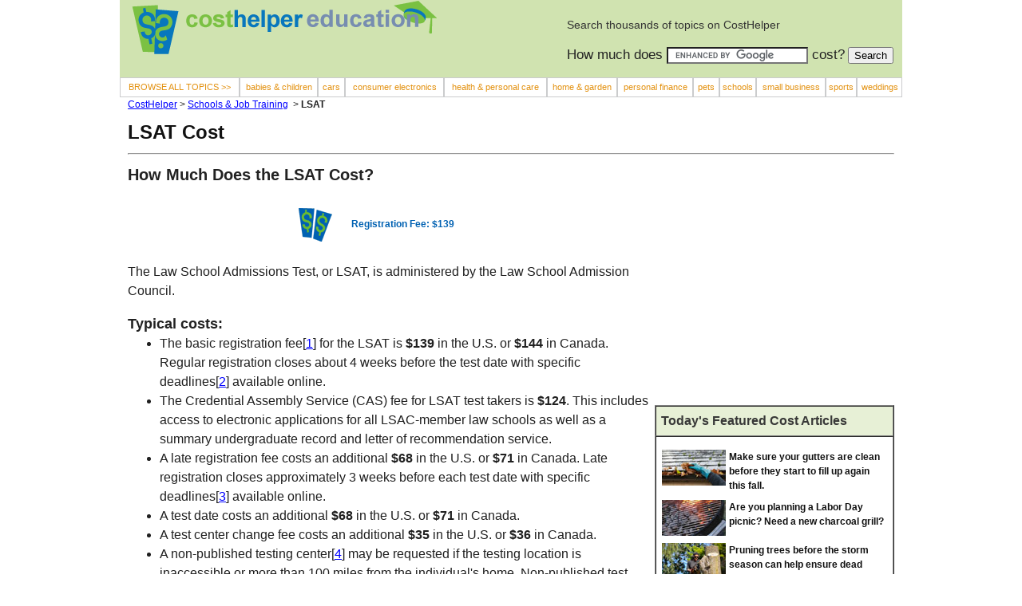

--- FILE ---
content_type: text/html; charset=UTF-8
request_url: https://education.costhelper.com/lsat.html
body_size: 8809
content:
<!DOCTYPE HTML PUBLIC "-//W3C//DTD HTML 4.01 Transitional//EN"><html lang="en">
<head>
<meta http-equiv="content-type" content="text/html; charset=iso-8859-1">

<title>Cost of the LSAT - Education Expenses - CostHelper</title>
<meta name="robots" content="noodp" />
<meta name="robots" content="noydir" /> 
<meta name="description" content="How much the lsat should cost. Prices paid and comments from CostHelper's team of professional journalists and community of users. The basic registration fee for the LSAT is $139 in the U.S. or $144 in Canada. Regular registration closes about 4 weeks before the test date with specific deadlines available online.">
<meta name="keywords" content="LSAT, LSAT cost, LSAT prices, shop LSAT, LSAT costs, LSAT price, cost of LSAT,how much LSAT cost, average cost LSAT"> 
<link rel="canonical" href="https://education.costhelper.com/lsat.html"/>
<meta property="og:image" content="https://im.costhelper.com/og-costhelper-education.gif" />
<meta property="og:title" content="How Much Does the LSAT Cost? - CostHelper" />
<meta property="og:site_name" content="CostHelper" />

<meta name="Copyright" content="Copyright &copy; January 4, 2024">
 
<link rel="stylesheet" href="https://im.costhelper.com/style2-new.css" type="text/css" >

<script rel="preload" type="text/javascript" src="https://js.costhelper.com/topic.js"> </script>


<script async src="https://www.googletagmanager.com/gtag/js?id=UA-956627-1"></script>
<script>
 window.dataLayer = window.dataLayer || [];
 function gtag(){dataLayer.push(arguments);}
 gtag('js', new Date());

 gtag('config', 'UA-956627-1');
</script>
</head>
<BODY TOPMARGIN=0 LEFTMARGIN=0 MARGINHEIGHT=0 MARGINWIDTH=0 >

<table align="center" width="980" bgcolor="#FFFFFF" cellpadding="0" cellspacing="0">
<tr valign="top">
<td>
 
<table width="100%" border="0" cellspacing="0" cellpadding="0">
 <tr>
 <td>
 <table bgcolor="#d0e3b0" border="0" cellspacing="0" cellpadding="0" width="980" height="89">
 <tr valign="top"> 
 <td width="10"></td>
 <td width="540" valign=top">
 <img src="https://im.costhelper.com/spacer.gif" width="1" height="20"><a href="https://www.costhelper.com"><img src="https://im.costhelper.com/banners/costhelper-logo.gif"><img src="https://im.costhelper.com/banners/costhelper-text.gif"></a><a href="/"><img src="https://im.costhelper.com/banners/education.gif"></a></td>
 <td width="10"></td>
 <td width="420">
 <p id="howmuch"><br>
 Search thousands of topics on CostHelper<br>
 <form action="/cgi-bin/s.cgi" id="cse-search-box"> 
 <input type="hidden" name="cx" value="partner-pub-8070169212500433:1110740687" /> 
 <input type="hidden" name="cof" value="FORID:9" /> 
 <input type="hidden" name="ie" value="ISO-8859-1" /> 
 <span id="howmuch2">How much does 
 <input type="text" name="q" size="20" />
 cost?</span>
 <input type="submit" name="sa" value="Search" />
 <script type="text/javascript" src="https://www.google.com/coop/cse/brand?form=cse-search-box&amp;lang=en"></script> 
 </form>
 </p>
 
 
 </td>
 </tr>
 </table>
 <table bgcolor="#ffffff" cellspacing="0" cellpadding="0" width="980" id="topmenu" height="25">
 <tr> 
 <td class="topbutton"><a href="https://www.costhelper.com/sitemap.html" class="topbutton">BROWSE ALL TOPICS >></a></td>
 <td class="topbutton"><a href="https://children.costhelper.com" class="topbutton">babies &amp; children</a></td>
 <td class="topbutton"><a href="https://cars.costhelper.com" class="topbutton">&nbsp;cars&nbsp;</a></td>
 <td class="topbutton"><a href="https://electronics.costhelper.com" class="topbutton">consumer electronics</a></td>
 <td class="topbutton"><a href="https://health.costhelper.com" class="topbutton">health &amp; personal care</a></td> 
 <td class="topbutton"><a href="https://home.costhelper.com" class="topbutton">home &amp; garden</a></td> 
 <td class="topbutton"><a href="https://personalfinance.costhelper.com" class="topbutton">personal finance</a></td>
 <td class="topbutton"><a href="https://pets.costhelper.com" class="topbutton">&nbsp;pets&nbsp;</a></td>
 <td class="topbutton"><a href="https://education.costhelper.com" class="topbutton">schools</a></td>
 <td class="topbutton"><a href="https://smallbusiness.costhelper.com" class="topbutton">small business</a></td>
 <td class="topbutton"><a href="https://fitness.costhelper.com" class="topbutton">sports</a></td>

 <td class="topbutton"><a href="https://weddings.costhelper.com" class="topbutton">weddings</a></td>
 </tr>
 </table> 
  
 
 <table width="100%" border="0" cellspacing="0" cellpadding="0">
 <tr>
 <td>
 <!Split Main | Ads>
<table width="980" cellpadding="0" cellspacing="0" border="0">
 <tr>
 <!main body>
 <td width="10"></td>
 <td width="960"> 
 <table width="960" cellpadding="0" cellspacing="0" border="0">
 <tr>
 <td class="bcn">
 <a href="https://www.costhelper.com/">CostHelper</a> &gt; <A HREF="/">Schools &amp; Job Training</A> &nbsp;&gt; <b>LSAT</b>
 
 </td>
 </tr>
 <tr>
 <td><h1>LSAT Cost</h1></td>
 </tr>
 <tr> 
 <td><hr></td> 
 </tr> 
 <tr>
 <td><!-- google_ad_section_start --><h2>How Much Does the LSAT Cost?</h2><!-- google_ad_section_end --></td>
 </tr> 


 <tr>
 <td>
 <table width="960" cellpadding="0" cellspacing="0" border="0"> <! 2 columns>
 <tr>
 <td width="655" valign="top"> <! left 2 content columns>
 <table width="655" border="0" cellpadding="0" cellspacing="0">
 <tr><td>&nbsp;</td></tr>
 <tr><td><!img src="https://im.costhelper.com/spacer.gif"></td></tr>
 <tr><td><table align="left" width="100%" cellspacing="0" cellpadding="0" border="0"><tr><td width="10"><img src="https://im.costhelper.com/spacer.gif" width="10" height="1"></td><td width="200">&nbsp;</td><td><img src="https://im.costhelper.com/average-cost.gif" alt="average cost" valign="middle" width="47" height="47"></td><td id="mediumprice" >Registration Fee: $139</td><td width="180">&nbsp;</td></tr></table></td></tr> 
 
 <!-- google_ad_section_start -->
 <tr> <td><br/>The Law School Admissions Test, or LSAT, is administered by the Law School Admission Council.<p/>
 <font id="topiccaption">Typical costs:</font></td></tr><tr><td><ul><li>The basic registration fee[<a href="#extres1">1</a>] for the LSAT is <strong> $139 </strong>in the U.S. or <strong> $144 </strong>in Canada. Regular registration closes about 4 weeks before the test date with specific deadlines[<a href="#extres2">2</a>] available online.</li><li>The Credential Assembly Service (CAS) fee for LSAT test takers is <strong> $124</strong>. This includes access to electronic applications for all LSAC-member law schools as well as a summary undergraduate record and letter of recommendation service.</li><li>A late registration fee costs an additional <strong> $68 </strong>in the U.S. or <strong> $71 </strong>in Canada. Late registration closes approximately 3 weeks before each test date with specific deadlines[<a href="#extres3">3</a>] available online.</li><li>A test date costs an additional <strong> $68 </strong>in the U.S. or <strong> $71 </strong>in Canada.</li><li>A test center change fee costs an additional <strong> $35 </strong>in the U.S. or <strong> $36 </strong>in Canada.</li><li>A non-published testing center[<a href="#extres4">4</a>] may be requested if the testing location is inaccessible or more than 100 miles from the individual's home. Non-published test centers must be requested as far in advance as possible before the deadline[<a href="#extres5">5</a>] and cost an extra <strong> $252 </strong>in the U.S., <strong> $262 </strong>in Canada or <strong> $335 </strong>in other countries.</li></ul>
 <font id="topiccaption">Related articles:</font> <A HREF="https://education.costhelper.com/lsat-prep.html">LSAT Prep</A>, <A HREF="https://education.costhelper.com/law-school.html">Law School</A><br/><br/></td></tr><tr><td>
 <font id="topiccaption">What should be included:</font></td></tr><tr><td><ul><li>The LSAT is a half-day exam and test dates[<a href="#extres6">6</a>] are offered four times per year at locations across the U.S., Canada and the Caribbean, as well as a number of international testing centers[<a href="#extres7">7</a>] across Europe, Asia, Australia, South America and Africa.</li><li>The LSAT is made of up five, 35-minute sections, all of which are multiple choice. One of the sections is made of up test questions for future exams, and does not count toward the test-taker's score. An unscored 35-minute writing section is also included with the LSAT. Although no score is awarded, writing samples from this section are sent to an applicant's choice of law schools with test results.</li><li>The test consists of three types of questions: reading comprehension, analytical reasoning and logical reasoning.</li><li>If the test taker is unhappy with his or her performance, the LSAT test scores may be voided at no cost. However, this testing session will count as one of the individual's three allowable in a two-year period.</li><li>The test fee is partially refundable[<a href="#extres8">8</a>] if cancelled by a certain date. For example, an individual in the U.S. registered for the February 13, 2012, LSAT may cancel by January 20, 2012, to receive a <strong> $48 </strong>refund. Another <strong> $48 </strong>may be refunded for Credential Assembly Service fee as long no applications, transcripts or letters of recommendation have been processed.</li></ul>
 
 <font id="topiccaption">Additional costs:</font></td></tr><tr><td><ul><li><a href="https://education.costhelper.com/lsat-prep.html">LSAT study tools</a> can cost <strong> $10-$200</strong>. Online and in-person LSAT study courses typically cost <strong> $600-$1,450, </strong>and private tutoring can add an additional <strong> $100-$300 </strong>per hour.</li><li>If an applicant believes a scoring error occurred, he or she may provide a written request for a rescore of the exam[<a href="#extres9">9</a>] for <strong> $42</strong>.</li><li>Old LSAT score reports may be ordered for <strong> $42 </strong>each.</li><li>Copies of law school reports[<a href="#extres10">10</a>] may be ordered for <strong> $16 </strong>each. These reports are created by CAS and include an academic summary, LSAT scores and writing samples, all academic transcripts and letters of recommendation.</li></ul>
 <font id="topiccaption">Discounts:</font></td></tr><tr><td><ul><li>The Law School Admission Council offers a fee wavier[<a href="#extres11">11</a>] for applicants who cannot afford the LSAT testing fee and can prove this with financial documentation. If approved, the fee waiver entitles the recipient to two LSAT exams within a two-year period, one registration for LSAC's Credential Assembly Service (CAS), four law school reports and an LSAT study guide.</li></ul>
 <font id="topiccaption">Shopping for the lsat:</font></td></tr><tr><td><ul><li>Students wishing to attend law school after graduation from a four-year college should plan to take the LSAT in June after completing their junior year, according to the University of Notre Dame[<a href="#extres12">12</a>] . This date often helps students avoid conflicts with classes and allows them time to repeat the test[<a href="#extres13">13</a>] if needed.</li><li>LSAC provides a list of items[<a href="#extres14">14</a>] test takers may bring into the LSAT testing center. The organization also gives tips on applying to law schools[<a href="#extres15">15</a>] .</li></ul>
 </tr>
 <!-- google_ad_section_end -->
 <tr>
 <td> </td>
 </tr>
 <tr>
 <td>
 <table width="655" cellspacing="0" cellpadding="3" border="0">
 <tr>
 
 <td width="80" align="left" valign="middle" id="post"><A class="post" href="#jumpposts"><img src="https://im.costhelper.com/post.gif" alt="post" id="post"> Post</a></td>
 <td width="83" align="left" valign="middle" id="share"><a href="https://twitter.com/share" class="twitter-share-button" data-count="none" data-via="costhelper">Tweet</a><script type="text/javascript" src="https://platform.twitter.com/widgets.js"></script>&nbsp;</td> 
 <td width="110" align="left" valign="middle" id="post"> <iframe src="https://www.facebook.com/plugins/like.php?href=https%3A%2F%2Feducation.costhelper.com%2Flsat.html&amp;send=false&amp;layout=button_count&amp;width=90&amp;show_faces=true&amp;action=like&amp;colorscheme=light&amp;font=arial&amp;height=21" scrolling="no" frameborder="0" style="border:none; overflow:hidden; width:90px; height:21px;" allowTransparency="true"></iframe></td>
 
 

 <td width="122" align="left" valign="middle" id="post"> </td> 
 <td width="175" align="left" valign="middle" id="post">&nbsp </td>
 
 </tr>
 </table>
 </td>
 </tr>

 <tr>
 <td id="updateDate"><div align="right"></div></td> 



 </tr>
 <tr><td><font class="sectionhead">CostHelper News</font>
<table cellspacing="0" cellpadding="0">
 <tr>
<td><img src="https://im.costhelper.com/spacer.gif" width="9" height="10"></td><td valign="top" width="304" align="left" class="blog"><a class="bloghead" href="https://www.costhelper.com/blog/7-lesser-known-discounts-for-50-plus-crowd.html"><img src="https://im.costhelper.com/blog/304/7-lesser-known-discounts-for-50-crowd.jpg" width="304"></a><br/>
<img src="https://im.costhelper.com/spacer.gif" height="5" width="1"><br/>
<a class="bloghead" href="https://www.costhelper.com/blog/7-lesser-known-discounts-for-50-plus-crowd.html">7 Lesser-Known Discounts for the 50+ Crowd</a><br><font class="blogbody">As they age, members of the Baby Boomer generation don't like to admit that they're senior citizens, but they love getting discounts. It's kind of a quandary, because some of the best deals available are reduced prices for older folks.</font><font class="blogcredit"> || Posted October 21 2013</font>
</td><td><img src="https://im.costhelper.com/spacer.gif" width="30" height="10"></td><td valign="top" width="304" align="left" class="blog"><a class="bloghead" href="https://www.costhelper.com/blog/7-ways-stretch-your-reduced-food-budget.html"><img src="https://im.costhelper.com/blog/304/7-ways-to-stretch-your-reduced-food-budget.jpg" width="304"></a><br/>
<img src="https://im.costhelper.com/spacer.gif" height="5" width="1"><br/>
<a class="bloghead" href="https://www.costhelper.com/blog/7-ways-stretch-your-reduced-food-budget.html">7 Ways to Stretch Your Reduced Food Budget</a><br><font class="blogbody">End of the year budgets are tight for everyone, especially in this economy.It's especially hard for the millions of Americans who depend on government programs like food stamps to help make ends meet.</font><font class="blogcredit"> || Posted November 11 2013</font>
</td></tr>
 </table>
 <! more articles>
 <table cellpadding="0" cellspacing="0">
 <tr>
 <td><img src="https://im.costhelper.com/spacer.gif" width="9" height="5"></td><td></td>
 </tr><tr valign="top">
 <td></td>
 <td valign="top"></td></tr>
 <tr><td></td><td><img src="https://im.costhelper.com/spacer.gif" height="9"><br/><a class="previousblogTitle" href="https://www.costhelper.com/blog/"><font size="3">&#8227; All CostHelper Blog Posts</font></a></td></tr></table></td></tr>

 <tr>
 <td>
 </td>
 </tr>

 <tr><td><br/><br/></td></tr>


 <tr valign="top" width="655">
 <td ><A name="comments"></A>
 <font class="sectionhead">What People Are Paying - Recent Comments</font></td>
 </tr> 
 
 
 <tr>
 <td height="19"><br><br></td>
 </tr>
 
 
 <tr> <! new row for centered form>
 <td> <! new cell for centered form>
 <table>
 <tr>
 <td width="70">&nbsp; </td>
 <td>
 <table> <! new cell to contain centered form>
 <tr>
 <td height="19"><hr></td>
 </tr>
 <tr>
 <td height="19"><a name="jumpposts"><font class="sectionhead">Comment On Your Experience With the LSAT</font></a></td>
 </tr>
 <tr>
 <td height="19">&nbsp;</td>
 </tr>
<tr><td>
<! switch to post fields table>
<! post form>
 <form action="https://resp.costhelper.com/rsp.php?i=1428" method="POST" enctype="multipart/form-data" name="f" onSubmit="return validate();"> 


 <table width="595" cellpadding="0" cellspacing="3" border="0">

 <tr> 
 <td>
 <table border="0" cellspacing="0" cellpadding="0" width="100%">
 <tr>
 <td width="90" align="right" valign="middle" id="field">Subject:&nbsp;</td>
 <td width="505" align="left" valign="middle" ><input name="subject" id="subject" tabindex="1" size="60" maxLength="250">*</td>
 </tr><tr>
 <td width="90" align="right" valign="middle" id="field">Amount Spent:&nbsp;</td>
 <td width="505" valign="middle"><input maxLength="15" size="12" name="amount" tabindex="2">* </td>
 </tr>
 </table> </td>
 </tr>
<tr>
 <td><table border="0" cellspacing="0" cellpadding="0" width="100%">
 <tr height="19"><td align="right" valign="middle" width="90" id="field">Test Center:&nbsp;</td><td valign="middle"><input maxLength="40" size="20" name="field1" tabindex="3"></td><td align="right" valign="middle" width="90" id="field">&nbsp;</td><td align="right" valign="middle" id="field">&nbsp;</td></tr></table></td></tr> 

 <tr>
 <td><table border="0" cellspacing="0" cellpadding="0" width="100%">
 <tr>
 <td align="right" valign="middle" width="90" id="field">Comments:&nbsp;</td>
 <td align="left" valign="middle" width="505"><textarea name="message" cols="50" rows="6" id="message" tabindex="9" maxlength="1000"></textarea></td>
 </tr>
 </table></td>
 </tr> 
 
 <tr>
 <td><table border="0" cellspacing="0" cellpadding="0" width="100%">
 <tr height="19">
 <td align="right" valign="middle" width="90" id="field">Purchased:&nbsp;</td>
 <td align="left" valign="middle" width="150"><label>
 <select name="month" id="month" tabindex="10">
 <option value="0">--- Select ---</option>
 <option value="1">January</option>
 <option value="2">February</option>
 <option value="3">March</option>
 <option value="4">April</option>
 <option value="5">May</option>
 <option value="6">June</option>
 <option value="7">July</option>
 <option value="8">August</option>
 <option value="9">September</option>
 <option value="10">October</option>
 <option value="11">November</option>
 <option value="12">December</option>
 </select>
 </label></td>
 <td align="right" valign="middle" width="90" id="field">Year:&nbsp;</td>
 <td align="left" valign="middle" width="265"><label>
 <select name="year" id="year" accesskey="Y" tabindex="11">
 <option value="2024" selected>2024</option>
 <option value="2023">2023</option> 
 <option value="2022">2022</option>
 <option value="2021">2021</option>
 <option value="2020">2020</option>
 <option value="2019">2019</option>
 <option value="2018">2018</option> 
 <option value="2017">2017</option>
 <option value="2016">2016</option>
 <option value="2015">2015</option>
 <option value="2014">2014</option>
 <option value="2013">2013</option>
 <option value="2012">2012</option>
 <option value="2011">2011</option>
 <option value="2010">2010 or earlier</option>
 </select>
 </label></td>
 </tr>
 </table></td>
 </tr>



 <tr>
 <td><table border="0" cellspacing="0" cellpadding="0" width="100%">
 <tr>
 <td align="right" valign="middle" width="90" id="field">City:&nbsp;</td>
 <td align="left" valign="middle" width="150"><input maxLength="80" size="16" name="city" 
 tabindex="12">*</td>
 <td align="right" valign="middle" width="90" id="field">State:&nbsp;</td>
 <td align="left" valign="middle" width="265">
 <select name="state" size="1" tabindex="13" > 
 <option selected value="NA">--Select--</option>

 <option value="AL">AL</option>
 <option value="AK">AK</option>
 <option value="AZ">AZ</option>
 <option value="AR">AR</option>
 <option value="CA">CA</option>
 <option value="CO">CO</option>
 <option value="CT">CT</option>
 <option value="DE">DE</option>
 <option value="DC">DC</option>
 <option value="FL">FL</option>
 <option value="GA">GA</option>
 <option value="HI">HI</option>
 <option value="ID">ID</option>
 <option value="IL">IL</option>
 <option value="IN">IN</option>
 <option value="IA">IA</option>
 <option value="KS">KS</option>
 <option value="KY">KY</option>
 <option value="LA">LA</option>
 <option value="ME">ME</option>
 <option value="MD">MD</option>
 <option value="MA">MA</option>
 <option value="MI">MI</option>
 <option value="MN">MN</option>
 <option value="MS">MS</option>
 <option value="MO">MO</option>
 <option value="MT">MT</option>
 <option value="NE">NE</option>
 <option value="NV">NV</option>
 <option value="NH">NH</option>
 <option value="NJ">NJ</option>
 <option value="NM">NM</option>
 <option value="NY">NY</option>
 <option value="NC">NC</option>
 <option value="ND">ND</option>
 <option value="OH">OH</option>
 <option value="OK">OK</option>
 <option value="OR">OR</option>
 <option value="PA">PA</option>
 <option value="RI">RI</option>
 <option value="SC">SC</option>
 <option value="SD">SD</option>
 <option value="TN">TN</option>
 <option value="TX">TX</option>
 <option value="UT">UT</option>
 <option value="VT">VT</option>
 <option value="VA">VA</option>
 <option value="WA">WA</option>
 <option value="WV">WV</option>
 <option value="WI">WI</option>
 <option value="WY">WY</option>
 <option value="Other">Other</option>
 </select>*</td>
 </tr>
 </table></td>
 </tr>

 <tr>
 <td height="19">&nbsp;</td>
 </tr>
 <tr>
 <td height="19">Information about you: </td>
 </tr>

 <tr>
 <td><table width="595" border="0" cellspacing="0" cellpadding="0">
 <tr>
 <td width="90" align="right" valign="center" id="field">Email:&nbsp;</td>
 <td width="505" align="left" valign="center"><input type="text" name="email" size="35" 
 tabindex="14" >
 * Email addresses are not displayed.</td>
 </tr>
 </table></td>
 </tr>
 <tr>
 <td><table width="100%" border="0" cellspacing="0" cellpadding="0">
 <tr>
 <td width="90" align="right" valign="center" id="field">Name:&nbsp;</td>
 <td width="505" align="left" valign="center"><input type="text" name="handle" size="35" 
 tabindex="15" > This is the name we'll display with your post.</td>
 </tr>
 
 <tr>
 <td> <input type="hidden" name="key" VALUE="24773">
 <input type="hidden" name="user_key" VALUE="0"> 
<input type="hidden" name="field2" ><input type="hidden" name="field3" ><input type="hidden" name="field4" ><input type="hidden" name="field5" ><input type="hidden" name="field6" > </td>
 <td align="left" valign="center"><label>
 <input name="remember" type="checkbox" tabindex="16" value="1" checked>
 Remember</label> me on this computer </td>
 </tr>

 </table></td>
 </tr>



 <tr>
 <td height="19"> *=required field. </td>
 </tr>

 <tr>
 <td>
 <table width="100%" border="0" cellspacing="0" cellpadding="0">
 <tr>
 <td width="240" align="right" valign="center" id="field">&nbsp;</td>
 <td align="left"><input name="submit" type="submit" id="submit" tabindex="17" value=" Post Comment "></td>
 </tr>
 </table>
 </td>
 </tr>
 
 <tr>
 <td><br><br><hr></td>
 </tr>
 
 
 </table> <! end form table with cell padding>
 </form>
 </td> <! end cell that contains all the form>
 </tr> <! end row that contains form>
 </table> <! end of table for centered form>
 </td>
 </tr> <! end of centered table row>
 </table>
 </td>
 </tr> <!end of row created for centered form>
 <tr><td>
 <font id="topiccaption">External Resources:</font></td></tr><tr><td><ol><li> &nbsp;<a name="extres1" href="https://www.lsac.org/jd/lsat/lsat-fees.asp" rel="nofollow" target="_blank">www.lsac.org/jd/lsat/lsat-fees.asp</a></li><li> &nbsp;<a name="extres2" href="https://www.lsac.org/jd/lsat/test-dates-deadlines.asp" rel="nofollow" target="_blank">www.lsac.org/jd/lsat/test-dates-deadlines.asp</a></li><li> &nbsp;<a name="extres3" href="https://www.lsac.org/jd/lsat/test-dates-deadlines.asp" rel="nofollow" target="_blank">www.lsac.org/jd/lsat/test-dates-deadlines.asp</a></li><li> &nbsp;<a name="extres4" href="https://www.lsac.org/jd/lsat/non-published-test-centers.asp" rel="nofollow" target="_blank">www.lsac.org/jd/lsat/non-published-test-centers.asp</a></li><li> &nbsp;<a name="extres5" href="https://www.lsac.org/jd/lsat/test-dates-deadlines.asp" rel="nofollow" target="_blank">www.lsac.org/jd/lsat/test-dates-deadlines.asp</a></li><li> &nbsp;<a name="extres6" href="https://www.lsac.org/jd/lsat/about-the-lsat.asp" rel="nofollow" target="_blank">www.lsac.org/jd/lsat/about-the-lsat.asp</a></li><li> &nbsp;<a name="extres7" href="https://www.lsac.org/jd/lsat/test-dates-deadlines.asp" rel="nofollow" target="_blank">www.lsac.org/jd/lsat/test-dates-deadlines.asp</a></li><li> &nbsp;<a name="extres8" href="https://www.lsac.org/jd/lsat/refunds.asp" rel="nofollow" target="_blank">www.lsac.org/jd/lsat/refunds.asp</a></li><li> &nbsp;<a name="extres9" href="https://www.lsac.org/jd/help/faqs-lsat.asp" rel="nofollow" target="_blank">www.lsac.org/jd/help/faqs-lsat.asp</a></li><li> &nbsp;<a name="extres10" href="https://www.lsac.org/jd/apply/cas-law-school-reports.asp" rel="nofollow" target="_blank">www.lsac.org/jd/apply/cas-law-school-reports.asp</a></li><li> &nbsp;<a name="extres11" href="https://www.lsac.org/jd/lsat/fee-waivers.asp" rel="nofollow" target="_blank">www.lsac.org/jd/lsat/fee-waivers.asp</a></li><li> &nbsp;<a name="extres12" href="https://www3.nd.edu/~prelaw/lsat.html" rel="nofollow" target="_blank">www3.nd.edu/~prelaw/lsat.html</a></li><li> &nbsp;<a name="extres13" href="https://www.lsac.org/jd/lsat/about-the-lsat.asp" rel="nofollow" target="_blank">www.lsac.org/jd/lsat/about-the-lsat.asp</a></li><li> &nbsp;<a name="extres14" href="https://www.lsac.org/jd/lsat/day-of-test.asp" rel="nofollow" target="_blank">www.lsac.org/jd/lsat/day-of-test.asp</a></li><li> &nbsp;<a name="extres15" href="https://www.lsac.org/jd/apply/lsat-cas-checklist.asp" rel="nofollow" target="_blank">www.lsac.org/jd/apply/lsat-cas-checklist.asp</a></li></ol>
<font class="sectionhead">More Schools &amp; Job Training Topics</font>
 <table width="655" border="0" cellpadding="0" cellspacing="0"><tr>
 <td><a href="/"><img src="https://im.costhelper.com/hbar/c/education.gif" width="144"/></a></td>
 <td> <img src="https://im.costhelper.com/spacer.gif" width="15" height="89"/></td>
 <td><a href="veterinary-school.html"><img src="https://im.costhelper.com/hbar/a/veterinary-school.jpg" width="144"/></a></td>
 <td> <img src="https://im.costhelper.com/spacer.gif" width="15" height="89"/></td>
 <td><a href="kindergarten.html"><img src="https://im.costhelper.com/hbar/a/kindergarten.jpg" width="144"/></a></td>
 <td> <img src="https://im.costhelper.com/spacer.gif" width="15" height="89"/></td>
 <td><a href="medical-assistant-school.html"><img src="https://im.costhelper.com/hbar/a/medical-assistant-school.jpg" width="144"/></a></td>
 <td> <img src="https://im.costhelper.com/spacer.gif" width="19" height="89"/></td>
 </tr>
 <tr>
 <td align="center"><a href="/" class="hb">Check Out All Costs for Schools &amp; Job Training</a></td>
 <td><img src="https://im.costhelper.com/spacer.gif" width="5" /></td>
 <td align="center"><a href="veterinary-school.html" class="hb">How Much Does Veterinary School Cost?</a></td>
 <td> <img src="https://im.costhelper.com/spacer.gif" width="5"/></td>
 <td align="center"><a href="kindergarten.html" class="hb">How Much Does Kindergarten Cost?</a></td>
 <td> <img src="https://im.costhelper.com/spacer.gif" width="5"/></td>
 <td align="center"><a href="medical-assistant-school.html" class="hb">How Much Does Medical Assistant School Cost?</a></td>
 <td> <img src="https://im.costhelper.com/spacer.gif" width="19"/></td>
 </tr></table><br/>

 </td></tr>
 <tr>
 <td>
 <font class="sectionhead">Search Thousands of Topics on CostHelper.com</font>
 <br> 
 <form action="https://s.costhelper.com/cgi-bin/s.cgi" id="cse-search-box"> 
 <input type="hidden" name="cx" value="partner-pub-8070169212500433:1110740687" /> 
 <input type="hidden" name="cof" value="FORID:9" /> 
 <input type="hidden" name="ie" value="ISO-8859-1" /> 
 <span id="howmuch2">How much does 
 <input type="text" name="q" size="20" />
 cost?</span>
 <input type="submit" name="sa" value="Search" />
 <script type="text/javascript" src="https://www.google.com/coop/cse/brand?form=cse-search-box&amp;lang=en"></script> 
 </form>
 </td>
 </tr>


 </table> <! end of 655 table>
 </td> <! end of 655 cell> 
 <td width="305" valign="top"> <! right wide bar only>
 <table width="305" cellpadding="0" cellspacing="0" border="0" align="left">
 <tr valign="top">
 <td width="5"> </td>
 <td width"=300">
<script async src="https://pagead2.googlesyndication.com/pagead/js/adsbygoogle.js"></script>
<ins class="adsbygoogle"
 style="display:inline-block;width:300px;height:250px"
 data-ad-client="ca-pub-8070169212500433"
 data-ad-slot="9156726705"></ins>
<script>
(adsbygoogle = window.adsbygoogle || []).push({});
</script>
<br>&nbsp;<br> 
<table cellpadding="0" cellspacing="0" border="1px">
 <tr><td width="298">
 <table cellspacing="5" bgcolor="#e7f0d6">
 <tr><td width="288"><font size="3" color="#393938" style="font-weight: bold">Today's Featured Cost Articles</font></td></tr>
 </table>
 </td></tr>
 <tr><td><table cellpadding="5"><tr><td><table cellspacing="0" cellpadding="0"><tr><td align="left"><img src="https://im.costhelper.com/spacer.gif" height="9"></td><td></td><td></td><td></td></tr> 
 <tr><td align="left" class="featured"><a href="https://home.costhelper.com/gutter-cleaning.html"><img src="https://im.costhelper.com/i/80/gutter-cleaning.jpg"/ width="80" height="45"></a></td><td><img src="https://im.costhelper.com/spacer.gif" width="4"></td><td class="featured"><a href="https://home.costhelper.com/gutter-cleaning.html" class="featured">Make sure your gutters are clean before they start to fill up again this fall.</a></td><td><img src="https://im.costhelper.com/spacer.gif" width="4"></td></tr><tr><td align="left"><img src="https://im.costhelper.com/spacer.gif" height="9"></td><td></td><td></td><td></td></tr> 
 <tr><td align="left" class="featured"><a href="https://home.costhelper.com/charcoal-grills.html"><img src="https://im.costhelper.com/i/80/charcoal-grill.jpg"/ width="80" height="45"></a></td><td><img src="https://im.costhelper.com/spacer.gif" width="4"></td><td class="featured"><a href="https://home.costhelper.com/charcoal-grills.html" class="featured">Are you planning a Labor Day picnic? Need a new charcoal grill? </a></td><td><img src="https://im.costhelper.com/spacer.gif" width="4"></td></tr><tr><td align="left"><img src="https://im.costhelper.com/spacer.gif" height="9"></td><td></td><td></td><td></td></tr> 
 <tr><td align="left" class="featured"><a href="https://home.costhelper.com/tree-service.html"><img src="https://im.costhelper.com/i/80/tree-service.jpg"/ width="80" height="45"></a></td><td><img src="https://im.costhelper.com/spacer.gif" width="4"></td><td class="featured"><a href="https://home.costhelper.com/tree-service.html" class="featured">Pruning trees before the storm season can help ensure dead branches won't imperil your home.</a></td><td><img src="https://im.costhelper.com/spacer.gif" width="4"></td></tr><tr><td align="left"><img src="https://im.costhelper.com/spacer.gif" height="9"></td><td></td><td></td><td></td></tr> 
 <tr><td align="left" class="featured"><a href="https://home.costhelper.com/garden-service.html"><img src="https://im.costhelper.com/i/80/garden-service.jpg"/ width="80" height="45"></a></td><td><img src="https://im.costhelper.com/spacer.gif" width="4"></td><td class="featured"><a href="https://home.costhelper.com/garden-service.html" class="featured">Looking for help to take care of your garden? How much does garden service cost.</a></td><td><img src="https://im.costhelper.com/spacer.gif" width="4"></td></tr><tr><td align="left"><img src="https://im.costhelper.com/spacer.gif" height="9"></td><td></td><td></td><td></td></tr> 
 <tr><td align="left" class="featured"><a href="https://health.costhelper.com/sunburn.html"><img src="https://im.costhelper.com/i/80/sunburn-treatment.jpg"/ width="80" height="45"></a></td><td><img src="https://im.costhelper.com/spacer.gif" width="4"></td><td class="featured"><a href="https://health.costhelper.com/sunburn.html" class="featured">The late August sun can leave a mark. Check out sunburn treatment options.</a></td><td><img src="https://im.costhelper.com/spacer.gif" width="4"></td></tr></table></td></tr></table></td></tr></table> 
<p><script async src="https://pagead2.googlesyndication.com/pagead/js/adsbygoogle.js"></script>
<ins class="adsbygoogle"
 style="display:inline-block;width:300px;height:250px"
 data-ad-client="ca-pub-8070169212500433"
 data-ad-slot="9156726705"></ins>
<script>
(adsbygoogle = window.adsbygoogle || []).push({});
</script>
<p>
 <table cellpadding="0" cellspacing="0" border="1px">
 <tr><td width="298">
<table cellspacing="5" bgcolor="#e7f0d6">
 <tr><td width="286"><font size="3" color="#393938" style="font-weight: bold">About CostHelper</font></td></tr>
 </table>
 </td></tr>
 <tr><td><table cellpadding="5"><tr><td><table cellspacing="0" cellpadding="0"> <tr><td align="left" class="comment">CostHelper is based in Silicon Valley and provides consumers with unbiased price information about thousands of goods and services. Our writers are experienced journalists who adhere to our strict <a href="https://www.costhelper.com/ethics-policy.html">editorial ethics policy</a>.</td></tr></table>
 </td></tr></table>
 </td></tr></table>
<br/>
<script async src="https://pagead2.googlesyndication.com/pagead/js/adsbygoogle.js"></script>
<ins class="adsbygoogle"
 style="display:inline-block;width:300px;height:250px"
 data-ad-client="ca-pub-8070169212500433"
 data-ad-slot="9156726705"></ins>
<script>
(adsbygoogle = window.adsbygoogle || []).push({});
</script>
<p>
 <table cellpadding="0" cellspacing="0" border="1px">
 <tr><td width="298">
 <table cellspacing="5" bgcolor="#e7f0d6">
 <tr><td width="286"><font size="3" color="#393938" style="font-weight: bold">CostHelper Community</font></td></tr>
 </table>
 </td></tr>
 <tr><td><table cellpadding="5"><tr><td><table cellspacing="0" cellpadding="0"> <tr><td align="left" class="comment"><a href="https://health.costhelper.com/uti.html#p85772" class="commenttitle">UTI urgent care visit</a><br><b>Paid: </b>147.00<br>Visit was $135. Antibiotics was $12. Waiting for four hours in the waiting room and the visit was quick... [more]</td></tr>
 <tr><td align="right" class="comment">-nervouschomper</td></tr>
 <tr><td align="right"><a href="https://health.costhelper.com/uti.html#p85772" class="commentarticle">Urinary Tract Infection Treatment Cost</a></td></tr>
<tr><td><img src="https://im.costhelper.com/spacer.gif" height="12"></td></tr> <tr><td align="left" class="comment"><a href="https://smallbusiness.costhelper.com/interpreters.html#p85636" class="commenttitle">Spanish Medical Interpreter</a><br><b>Paid: </b>150.00<br>I worked with SynShyne Services out of Monroe, NC. They were so worth the price! Professional, friendly, accurate, great attitude and always on time. I recieved an itemized report after every contact and a user friendly invoice weekly... [more]</td></tr>
 <tr><td align="right" class="comment">-Gregory Richardson</td></tr>
 <tr><td align="right"><a href="https://smallbusiness.costhelper.com/interpreters.html#p85636" class="commentarticle">Interpreter Cost</a></td></tr>
<tr><td><img src="https://im.costhelper.com/spacer.gif" height="12"></td></tr> <tr><td align="left" class="comment"><a href="https://education.costhelper.com/dat.html#p85443" class="commenttitle">Dat</a><br><b>Paid: </b>495.00<br>This is how much I am paying... [more]</td></tr>
 <tr><td align="right" class="comment">-Calista Christian</td></tr>
 <tr><td align="right"><a href="https://education.costhelper.com/dat.html#p85443" class="commentarticle">Dental Admission Test Cost</a></td></tr>
<tr><td><img src="https://im.costhelper.com/spacer.gif" height="12"></td></tr> <tr><td align="left" class="comment"><a href="https://health.costhelper.com/shingles-vaccine.html#p85341" class="commenttitle">Shingrix</a><br><b>Paid: </b>48.00<br>... [more]</td></tr>
 <tr><td align="right" class="comment">-Not that BB</td></tr>
 <tr><td align="right"><a href="https://health.costhelper.com/shingles-vaccine.html#p85341" class="commentarticle">Shingles Vaccine Cost</a></td></tr>
<tr><td><img src="https://im.costhelper.com/spacer.gif" height="12"></td></tr> <tr><td align="left" class="comment"><a href="https://health.costhelper.com/allergy-testing.html#p85243" class="commenttitle">Skin prick allergy test</a><br><b>Paid: </b>573.00<br>Took my 9 yr. old in after an allergic reaction to eggs. Several panels for nuts, fish &amp; top 8 allergens. Sure enough, egg came up. Got a script for epinephrine and left... [more]</td></tr>
 <tr><td align="right" class="comment">-D’s mom</td></tr>
 <tr><td align="right"><a href="https://health.costhelper.com/allergy-testing.html#p85243" class="commentarticle">Allergy Testing Cost</a></td></tr>
<tr><td><img src="https://im.costhelper.com/spacer.gif" height="12"></td></tr> <tr><td align="left" class="comment"><a href="https://pets.costhelper.com/cat-teeth-cleaning.html#p84732" class="commenttitle">Estimate for Teeth Cleaning Cat</a><br><b>Paid: </b>0.00<br>13 year old cat …teeth extractions, X-rays, blood work, anesthetic, cleaning estimate 2 to 3 thousand... [more]</td></tr>
 <tr><td align="right" class="comment">-Terrimarie</td></tr>
 <tr><td align="right"><a href="https://pets.costhelper.com/cat-teeth-cleaning.html#p84732" class="commentarticle">Cat Teeth Cleaning Cost</a></td></tr>
<tr><td><img src="https://im.costhelper.com/spacer.gif" height="12"></td></tr></table></td></tr></table></td></tr> </table> 
</td></tr> 
</td>
 </tr>
 </table>
 </td> <! end of ad 305>
 </table> <! end of inner 960 table, just one row after titles>
 </td>

 </tr>
 </table> <! 2 columns 960>
 </td>
 </tr>
</table> <! main 980 table> 
 <!!!!!!!!!!!!!!!!!!!!!!!!!!!!!!!!!!!!!!!!!!!!!!> 
 
 
 </td>
 </tr>
 
 </table>
 
 


 </td>
 </tr> 
 </table>

</td> 
</tr>

<tr>
<td id="footer" align="center"><br /><center>
<a id="footer" href="https://www.costhelper.com/about.html">About Us</a> | <a id="footer" href="https://www.costhelper.com/terms.html">Terms and Conditions</a> | <a id="footer" href="https://www.costhelper.com/privacy.html">Privacy Policy</a> | <a id="footer" href="https://www.costhelper.com/sitemap.html">Site Map</a> | <a id="footer" href="https://www.costhelper.com/contact.html">Contact Us</a>
</center></td>
</tr>
<tr height="16" valign="middle">
<td align="center" id="footer">
Copyright &copy; 2024 CostHelper, Inc.<br><br>
</center></td>
</tr>

</table>


</body>


</html>




--- FILE ---
content_type: text/html; charset=utf-8
request_url: https://www.google.com/recaptcha/api2/aframe
body_size: 118
content:
<!DOCTYPE HTML><html><head><meta http-equiv="content-type" content="text/html; charset=UTF-8"></head><body><script nonce="Hq-PBCfSGnyEJa8_VGOmmg">/** Anti-fraud and anti-abuse applications only. See google.com/recaptcha */ try{var clients={'sodar':'https://pagead2.googlesyndication.com/pagead/sodar?'};window.addEventListener("message",function(a){try{if(a.source===window.parent){var b=JSON.parse(a.data);var c=clients[b['id']];if(c){var d=document.createElement('img');d.src=c+b['params']+'&rc='+(localStorage.getItem("rc::a")?sessionStorage.getItem("rc::b"):"");window.document.body.appendChild(d);sessionStorage.setItem("rc::e",parseInt(sessionStorage.getItem("rc::e")||0)+1);localStorage.setItem("rc::h",'1762652174430');}}}catch(b){}});window.parent.postMessage("_grecaptcha_ready", "*");}catch(b){}</script></body></html>

--- FILE ---
content_type: text/css
request_url: https://im.costhelper.com/style2-new.css
body_size: 2083
content:
body{font-family: Arial,sans-serif;  background-repeat:repeat-x; font-color:#444444; }
A:link {
  color:#0101ff; 
font-family:helvetica, sans-serif;
  font-size: 100%;
}
A:hover { 
font-family:helvetica, sans-serif;
  font-size: 100%;
}
A:active { 
font-family:helvetica, sans-serif;
  font-size: 100%;
}
A:visited { 
font-family:helvetica, sans-serif;
  font-size: 100%;
}

A.hb:link {
  color: #215184; 
  font-family: Helvetica, sans-serif;   
  font-size: 12;
  text-decoration: none;
}

A.hb:hover {
  color: #FF0000; 
  font-family: Helvetica, sans-serif;   
  font-size: 12;
  text-decoration: none;
}
A.hb:active {
  color: #FF0000; 
  font-family: Helvetica, sans-serif;   
  font-size: 12;
  text-decoration: none;
}
A.hb:visited {
  color: #315174; 
  font-family: Helvetica, sans-serif;   
  font-size: 12;
  text-decoration: none;
}

A.seeallcats {
	font-size: 12px;	
}

TD.bcn {
	font-size:12px;
}
#howmuchlg {
  font-family:  Arial,sans-serif;
  font-size: 280%;
  font-weight:700;
  color: #0076C0;
  vertical-align:top;
  }
  #howmuchin {
  font-family:  Arial,sans-serif;
  font-size: 190%;
  font-weight:800;
  color: #7092BE;
  vertical-align:bottom;
  margin-bottom:10px;
  }
  #findout{
  font-family:  arial,sans-serif;
  font-size: 13px;
  color: #006600;
  vertical-align:top; 
  font-weight:bold;
  text-decoration: none;
  margin-bottom:1px;
  }  
  #findoutbundle{
  font-family:  arial,sans-serif;
  font-size: 13px;
  color: #006600;
  vertical-align:top; 
  font-weight:bold;
  text-decoration: none;
  }  
  #findoutbundle:hover{
  font-family:  arial,sans-serif;
  font-size: 13px;
  color: #006600;
  vertical-align:top; 
  font-weight:bold;
  text-decoration: underline;
  margin-bottom:10px;
  }
  #findoutbundle2{
  font-family:  arial,sans-serif;
  font-size: 13px;
  color: #0000ff;
  vertical-align:top; 
  font-weight:bold;
  text-decoration: none;
  }  
  #findoutbundle2:hover{
  font-family:  arial,sans-serif;
  font-size: 13px;
  color: #0000ff;
  vertical-align:top; 
  font-weight:bold;
  text-decoration: underline;
  margin-bottom:10px;
  }
  #findout2{
  font-family:  arial,sans-serif;
  font-size: 16px;
  color: #006600;
  vertical-align:top; 
  font-weight:bold;
  text-decoration: none;
  }  


#howmuch { 
 color: #333333; 
  font-family: Helvetica, sans-serif;   
  font-size: 14;
}
#howmuch2 { 
  font-family: Helvetica, sans-serif;   
  font-size: 105%;
  color: #222222; 
}
#howmuch3 { 
  font-family: Helvetica, sans-serif;  
  vertical-align: bottom; 
  font-size: 140%;
  color: #006600; 
}

#search-box{
 height: 26px;
 font-size: 16px;
 }
#inline{
width: 300px;
height; 250px;
	float: right;
	margin-left: 5;
	margin-top: 28;
	margin-bottom: 5;
}
#topmenu {
vertical-align:middle;  
border:0px solid #cbcccd;
padding:0;
}
TD.topbutton { 
border:1px solid #cbcccd;
  text-align:center;
    font-size: 82%;
  vertical-align:middle;
}
A.topbutton:link, A.topbutton:visited { 
  font-family: Helvetica, sans-serif;   
  font-size: 82%;
  text-align:center;
  color: #e39212;
  vertical-align:middle;
  text-decoration: none;
}
A.topbutton:hover, A.topbutton:active { 
  font-family: Helvetica, sans-serif;   
  font-size: 82%;
  text-align:center;
  color: #ff5212;
  vertical-align:middle;
  text-decoration: none;
}
#menu {
  color: #808080; 
  font-family: Helvetica, sans-serif;   
  font-size: 14;
  font-weight: bold;
  text-decoration: none; 
  background: #FFFFFF;}
#menu:link {
  color: #808080; 
  font-family: Helvetica, sans-serif;   
  font-size: 14;
  font-weight: bold;
  text-decoration: none; 
  background: #FFFFFF;}
#menu:visited {
  color: #808080; 
  font-family: Helvetica, sans-serif;   
  font-size: 14;
  font-style: bold;
  text-decoration: none; 
  background: #FFFFFF;}
#menu:hover { 
  color: #99CCFF; 
  font-family: Helvetica, sans-serif;   
  font-size: 14;
  font-style: bold;
  text-decoration: none; 
  background: #FFFFFF;}
#menu:active {
  color: #99CCFF; 
  font-family: Helvetica, sans-serif;   
  font-size: 14;
  font-style: bold;
  text-decoration: none; 
  background: #FFFFFF;
}

img   {
	border: 0px;
}

#mobilebody {
	font-size: "75%";
}
.post {
  color: #202020; 
  font-family: Helvetica, sans-serif;   
  font-size: "75%";
  font-weight: bold;
  text-decoration: none; 
}
A.post:link {
  color: #0030ce; 
  font-family: Helvetica, sans-serif;   
  font-size: "100%";
  font-weight: bold;
  vertical-align:middle;
  border: none;
  text-decoration: none; 
}
A.post:visited {
  color: #0030ce; 
  font-family: Helvetica, sans-serif;   
  font-size: "100%";
  font-weight: bold;
  vertical-align:middle;
  border: none;
  text-decoration: none; 
}
A.post:hover { 
  color: #0030ce; 
  font-family: Helvetica, sans-serif;   
  font-size: "100%";
  font-weight: bold;
  vertical-align:middle;
  border: none;
  text-decoration: none; 
}
A.post:active {
  color: #0030ce; 
  font-family: Helvetica, sans-serif;   
  font-size: "100%";
  font-weight: bold;
  vertical-align:middle;
  border: none;
  text-decoration: none; 
}
td.blog {
  color: #202020; 
  font-family: Helvetica, sans-serif;   
  line-height:1.4;
  font-size: 15;	
}
hr.blog {
	color:#006600;
	height:1px;
}
td {
  color: #202020; 
  font-family: Helvetica, sans-serif;   
  line-height:1.5;
}
.ie89 td {
  color: #333333; 
  font-family: Helvetica, sans-serif;   
  line-height:1.3;
  font-size: 14;
}

#updateDate {
  color: #0E0E0E; 
  font-family: Helvetica, sans-serif;   
  font-size: 65%;
  font-style:italic;
}
#category {
 color: #080808; 
  font-family: Helvetica, sans-serif;   
  font-size: 11;
}
#categorytopics{
  font-size: 12px;
  font-family: Helvetica, sans-serif;   
}
#categorytopics:link {
  font-size: 12px;
  text-decoration: none;
  font-family: Helvetica, sans-serif;   
}
#categorytopics:hover {
  font-size: 12;
  text-decoration: underline;
  font-family: Helvetica, sans-serif;   
}
#categorytopics:active {
  font-size: 12;
  font-family: Helvetica, sans-serif;   
}
#categorytopics:visited {
  font-size: 12;
  font-family: Helvetica, sans-serif;   
}

#categorytopicsimg{
  font-size: 11px;
  font-family: Helvetica, sans-serif;   
  color: #333333;
}
#categorytopicsimg:link {
  font-size: 11px;
  text-decoration: none;
  font-family: Helvetica, sans-serif;   
  color: #333333;
}
#categorytopicsimg:hover {
  font-size: 11px;
  text-decoration: underline;
  font-family: Helvetica, sans-serif;   
}
#categorytopicsimg:active {
  font-size: 11px;
  font-family: Helvetica, sans-serif;   
}
#categorytopicsimg:visited {
  font-size: 11;
  font-family: Helvetica, sans-serif;   
}


#categorytopics2{
  font-size: 13;
  font-family: Helvetica, sans-serif;   
}
#categorytopics2:link {
  font-size: 13;
  text-decoration: none;
  font-family: Helvetica, sans-serif;   
}
#categorytopics2:hover {
  font-size: 13;
  text-decoration: underline;
  font-family: Helvetica, sans-serif;   
}
#categorytopics2:active {
  font-size: 13;
  font-family: Helvetica, sans-serif;   
}
#categorytopics2:visited {
  font-size: 13;
  font-family: Helvetica, sans-serif;   
}

#browsetopics {
 color: #006600; 
  font-family: Helvetica, sans-serif;   
  font-size: 15;
}
#topicheader {
 color: #FFFFFF; 
  font-family: Helvetica, sans-serif;   
  font-size: 16;
  font-weight: bold;
}
#topiccaption {
 color: #222222; 
font-family:helvetica, sans-serif;
  font-size:110%;
  font-weight: bold;
}
#recentposts {
 color: #FFFFFF; 
  font-family: Helvetica, sans-serif;   
  font-size: 16;
  font-weight: bold;
}
#topichelpful {
 color: #FFFFFF; 
  font-family: Helvetica, sans-serif;   
  font-size: 72%;
  font-weight: bold;
  }

#suggest {
  font-family: Helvetica, sans-serif;   
  font-size: 11;
  color:#0101ff; 
  }
#suggest:link {
  font-family: Helvetica, sans-serif;   
  font-size: 11;
  color:#0101ff; 
  }
#suggest:visited {
  font-family: Helvetica, sans-serif;   
  font-size: 11;
  color:#0101ff; 
  }
#suggest:hover { 
  font-family: Helvetica, sans-serif;   
  font-size: 11;
  color:#0101ff; 
  }
#suggest:active {
  font-family: Helvetica, sans-serif;   
  font-size: 11;
  color:#0101ff; 
  }



#header {
 color: #999999; 
  font-family: Helvetica, sans-serif;   
  font-size: 15;
  font-weight: bold;
}
H1 {
  font-family: Helvetica, sans-serif;   
  color: #111111; 
  font-size: 24px;
  vertical-align:bottom;
  padding-top: 8;
  padding-bottom: 0em;
  padding-left:0;
  margin: 0;
}
H2 {
  font-family: Helvetica, sans-serif;   
  color: #222222; 
  font-size: 20px;
  margin-bottom: 0em;
  margin-left:0;
  padding-top:2;
  margin:0;
  }
H1.blog {
  font-family: Helvetica, sans-serif;   
  color: #006600; 
  font-size: 32px;
  font-weight: extra-bold;
  padding-top: 8;
  padding-bottom: 0;
  padding-left:0;
  margin: 0;
  font-stretch: extra-condensed;
}
H1.product {
  font-family: Helvetica, sans-serif;   
  color: #006600; 
  font-size: 18px;
  font-weight: extra-bold;
  padding-top: 8;
  padding-bottom: 0;
  padding-left:0;
  margin: 0;
  font-stretch: extra-condensed;
}

font.sectionhead { 
  font-family: Helvetica, sans-serif;   
  color: #222222; 
  font-size: 18px;
  font-weight: 600;
  margin-bottom: 0;
  margin-left:0;
}
H3 {
  font-family: Helvetica, sans-serif;   
  color: #555555;
  font-size: 16px;
  margin-bottom: 0;
  margin-left:0;
  }

#V3:link {
  color:#0101ff; 
  font-family: Helvetica, sans-serif;   
  font-size: 16;
  font-weight: bold;
}
#V3:hover {
  color:#0101ff; 
  font-family: Helvetica, sans-serif;   
  font-size: 16;
  font-weight: bold;
}
#V3:active {
  color:#0101ff; 
  font-family: Helvetica, sans-serif;   
  font-size: 16;
  font-weight: bold;
}
#v3:visited {
  color:#0101ff; 
  font-family: Helvetica, sans-serif;   
  font-size: 16;
  font-weight: bold;
}
h4 {
  font-family: Helvetica, sans-serif;   
  color: #080808; 
  font-size: 14;
  font-weight: normal;
}
#H4:link {
  color:#0101ff; 
  font-family: Helvetica, sans-serif;   
  font-size: 14;
  font-weight: normal;
}
#H4:hover { 
  color:#0101ff; 
  font-family: Helvetica, sans-serif;   
  font-size: 14;
  font-weight: normal;
}
#H4:active { 
  color:#0101ff; 
  font-family: Helvetica, sans-serif;   
  font-size: 14;
  font-weight: normal;
}
#H4:visited { 
  color:#0101ff; 
  font-family: Helvetica, sans-serif;   
  font-size: 14;
  font-weight: normal;
}

hr {
	color:#777777;	
}

h3.PriceTableHeader {
	text-align:center;
}


table.PriceTable {
	border-spacing: 0px;
	border-left: 1px solid gray;
	border-top: 1px solid gray;
	margin-bottom: 6px;
	margin-right: 12px;
	width:100%;
}

table.PriceTable td{
	border-right: 1px solid gray;
	border-bottom: 1px solid gray;
	font-size: 80%;
	padding: 7px;
	text-align:left;
	}

table.PriceTable tr:nth-child(even) {
	background-color: #e1feb7;
}

table.PriceTable th {
	background-color:#e1feb7;
	border-right: 1px solid gray;
	border-bottom: 1px solid gray;
	font-size: 80%;
	padding: 7px;
	text-align:left;
	}


th.PriceHeader1 {
	min-width:150px;
	text-align:left;
}


#small {
 color: #080808; 
  font-family: Helvetica, sans-serif;   
  font-size: 11;
}
#example {
 valign: top; 
  font-family: Helvetica, sans-serif;   
  font-size: 10;
}
#required {
 color: #ff0000; 
  font-family: Helvetica, sans-serif;   
  font-size: 9;
  vertical-align: top;
}  
#footer {
 color: #333333; 
  font-family: Helvetica, sans-serif;   
  font-size: 10;
  text-align: center;
}
#footer:link {
 color: #333333; 
  font-family: Helvetica, sans-serif;   
  font-size: 10;
  }
#footer:visited {
 color: #333333; 
  font-family: Helvetica, sans-serif;   
  font-size: 10;
  }
#footer:hover { 
 color: #333333; 
  font-family: Helvetica, sans-serif;   
  font-size: 10;
  }
#footer:active {
 color: #333333; 
  font-family: Helvetica, sans-serif;   
  font-size: 10;
}
  
  
#logo {
 color: #000080; 
  font-family: Helvetica, sans-serif;   
  font-size: 18;
  font-weight: bold;
  text-decoration: none; 
  }
#logo:link {
 color: #000080; 
  font-family: Helvetica, sans-serif;   
  font-size: 18;
  font-weight: bold;
  text-decoration: none; 
  }
#logo:visited {
 color: #000080; 
  font-family: Helvetica, sans-serif;   
  font-size: 18;
    font-weight: bold;
  text-decoration: none; 
  }
#logo:hover { 
 color: #000080; 
  font-family: Helvetica, sans-serif;   
  font-size: 18;
    font-weight: bold;
  text-decoration: none; 
  }
#logo:active {
 color: #000080; 
  font-family: Helvetica, sans-serif;   
  font-size: 18;
   font-weight: bold;
  text-decoration: none; 
  }
#lowprice {
 color: #388904; 
font-family:helvetica, sans-serif;
  font-size: 12;
  font-weight: bold;
}
#mediumprice {
 color: #0061b2; 
font-family:helvetica, sans-serif;
  font-size: 12;
  font-weight: bold;
}
#highprice {
 color: #ed4d28; 
font-family:helvetica, sans-serif;
  font-size: 12;
  font-weight: bold;
}
#field {
  color: #0F0F0F; 
  font-family: Helvetica, sans-serif;   
  font-weight: bold;
}
#share {
  color: #0f0f0f;
  font-family: Helvetica, sans-serif;   
  font-weight: bold;
}
#share:link {
  color:#0101ff; 
  font-family: Helvetica, sans-serif;   
  font-size: 100%;
  font-weight: bold;
}
#share:hover { 
  color:#0101ff; 
  font-family: Helvetica, sans-serif;   
  font-weight: bold;
}
#share:active { 
  color:#0101ff; 
  font-family: Helvetica, sans-serif;   
  font-weight: bold;
}
#share:visited { 
  color:#0101ff; 
  font-family: Helvetica, sans-serif;   
  font-weight: bold;
}
A.related {
   font-size:12;
}
table.related {
}
table.specs {
   table-layout: fixed;
   padding: 2;
}
H5 {
  font-family: Helvetica, sans-serif;   
  color: #006600; 
  font-size: 14;
  margin-bottom: 0;
  margin-left:0;
  }
  
ul.related  {
   margin-left: 2em;
   padding: 0;
}

font.user {
   font-size: 17;
}

font.post-date {
   font-size: 11;
   color: #999999;
}

font.user-post  {
	font-size:13;
	line-height: 1.4;	
}
td.featured,  a.featured {
  font-family: Helvetica, sans-serif;
  font-size: 12px;
  color: #111111;
  font-weight:bold;
  vertical-align: top;
  text-decoration: none; 
}
td.comment {
  font-family: Helvetica, sans-serif;
  font-size: 12px;
  color: #111111;
  vertical-align: top;
  text-decoration: none; 
}
a.commenttitle:link, a.commenttitle:visited {
 font-size: 15px;	
 font-weight: bold;
 color:#515151;
 text-decoration:none;
}
font.commenttitle  {
 font-size: 16px;	
 font-weight: bold;
 color:#515151;
}
a.commentarticle:link, a.commentarticle:visited {
	font-size: 12px;
	font-weight: bold;
	color: #004176;
	text-decoration:none;
}
a.bloghead:link, a.bloghead:visited {
	font-size: 20px;	
	font-weight: bold;
	color: #1f5987;
	text-decoration: none;
}
font.blogbody {
	font-size: 11px;
	color: black;
}
font.blogcredit {
	font-size: 11px;
	color: gray;
}
font.previousblogcredit {
	font-size: 11px;
	color: gray;
}
a.previousblogtitle {
	font-size: 12px;
	font-weight: bold;
	color: #1f5987;
	text-decoration: none;
}
font.previousblogtext {
	font-size: 11px;
	color: black;
}

}

--- FILE ---
content_type: application/javascript
request_url: https://js.costhelper.com/topic.js
body_size: 636
content:

function OpenURL(url)
{
	tableWindow = window.open (url,'','width=650,height=700,resizable,scrollbars,menubar,toolbar, location, status');
}
	
function GetCookie(name) { 
   var start = document.cookie.indexOf(name+"="); 
   var len = start+name.length+1; 
   if ((!start) && (name != document.cookie.substring(0,name.length))) return null; 
   if (start == -1) return ""; 
   var end = document.cookie.indexOf(";",len); 
   if (end == -1) end = document.cookie.length; 
   var retval=unescape(document.cookie.substring(len,end));
   retval = retval.replace(/\+/g, " ");
   return retval; 
} 

function post(){  document.f.subject.focus();  }

function setPage() {

}

function validateEmail(){
 var str=document.f.email.value
 var filter=/^.+@.+\..{2,3}$/
 var retval=false;
 if (filter.test(str))  {  retval=true; }
 else {  alert("Please enter a valid email address.");  }
 return (retval);
}

function validateMessage() {
 var msg=document.f.message.value
 var length=msg.length;
 var retval=true;
 if (length>2000)  {  
 	alert("The comment length is too long.  The maximum is 2000 characters and you entered "+length+".");  
	retval=false;
 }
 return (retval);
}

function validate()  {
   var fields = "";
   var count=0;
   if (document.f.subject.value.length==0) {  fields = fields + "subject"; count++; }
   if (document.f.amount.value.length==0) {
       if (fields.length>0)   { fields = fields+", ";  }
       fields = fields + "amount"; count++;
    }
    if (document.f.city.value.length==0) {
        if (fields.length>0)   {   fields = fields+", "; }
        fields = fields + "city"; count++;
    }

    if (document.f.state.value=="NA") {
       if (fields.length>0) { fields = fields+", ";  }
       fields = fields + "state";  count++;
    }
    if (document.f.email.value.length==0) {
        if (fields != "")  { fields = fields+" and "; }
        fields = fields + "e-mail";  count++;
    }

   //alert if fields are empty and cancel form submit
   if (fields == "") {
       return validateEmail() && validateMessage();
   }
   else {
      mesg = "The field";
      if (count>1) { mesg = mesg + "s";  }
      mesg =mesg + " " + fields + " must be filled out.";
      alert(mesg);
      return false;
   }
}
